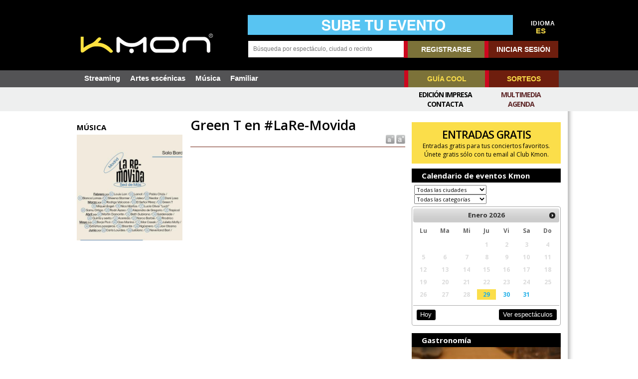

--- FILE ---
content_type: text/html; charset=iso-8859-1
request_url: https://www.kmon.info/es/musicales/green-t-en-lare-movida
body_size: 17122
content:
<!DOCTYPE html PUBLIC "-//W3C//DTD XHTML 1.0 Transitional//EN" "http://www.w3.org/TR/xhtml1/DTD/xhtml1-transitional.dtd">
<html xmlns="http://www.w3.org/1999/xhtml" xml:lang="es" lang="es">
<head>
<SCRIPT type="text/javascript" SRC="/g-admin/shop/js/language-sp.js"></SCRIPT>
<SCRIPT type="text/javascript" SRC="/g-admin/shop/js/nopcart.js"></SCRIPT>

<meta http-equiv="Content-Language" content="es" /><meta name="language" content="es" /><meta name="lang" content="es" /><title>Green T en #LaRe-Movida en Madrid</title>
<meta http-equiv="content-type" content="text/html; charset=iso-8859-1">
<META NAME="Author" CONTENT="Kmon" />
<META NAME="subject" CONTENT="Magazine que recoge las mejores propuestas de los mejores escenarios" />
<META NAME="company" CONTENT="Kmon" />
<META NAME="generator" CONTENT="HagaClic" />
<META NAME="Distribution" CONTENT="Global" />
<META NAME="Robots" CONTENT="index, follow" />
<META NAME="COPYRIGHT" CONTENT="Kmon &copy;2026" />
<meta name="description" content="Toda la informaci&oacute;n sobre Green T en #LaRe-Movida en Madrid sala Bardot Jueves  9 Marzo 2023, compra entradas">
<meta name="keywords" content="Green T en #LaRe-Movida,Madrid,2023,Musica,espectaculos,conciertos,entradas,Kmon,Euskadi">
<meta name="dc.title" lang="es" content="Green T en #LaRe-Movida en Madrid" />
<meta name="dc.creator" content="Kmon" />
<meta name="dc.publisher" content="Kmon" />
<meta name="dc.description" lang="es" content="Toda la informaci&oacute;n sobre Green T en #LaRe-Movida en Madrid sala Bardot Jueves  9 Marzo 2023, compra entradas" />
<meta name="dc.subject" lang="es" content="Toda la informaci&oacute;n sobre Green T en #LaRe-Movida en Madrid sala Bardot Jueves  9 Marzo 2023, compra entradas" />
<meta name="dc.language" scheme="RFC1766" content="es" />
<meta property="og:site_name" content="Kmon" />
<meta name="date" content="1970-01-01 ::00" />
<meta name="DC.date" scheme="W3CDTF" content="1970-01-01 ::00" />
<meta name="dc.Identifier" content="https://www.kmon.info/es/musicales/green-t-en-lare-movida" />
<meta property="og:url" content="https://www.kmon.info/es/musicales/green-t-en-lare-movida" />
<link rel="canonical" href="https://www.kmon.info/es/musicales/green-t-en-lare-movida" />
<meta property="og:type" content="article" />
<meta property="og:title" content="" />
<meta name="twitter:card" content="summary_large_image" />
<meta name="twitter:site" content="@mundocompresor" />
<meta name="twitter:creator" content="@mundocompresor" />
<meta property="og:description" content="" />
<meta name="twitter:title" content="" />
<meta name="twitter:description" content="" />
<meta property="og:image" content="http://www.kmon.info/adjuntos/fichero_314676_20230113.jpg" />
<meta property="og:image:secure_url" content="https://www.kmon.info/adjuntos/fichero_314676_20230113.jpg" />
<meta property="og:image:width" content="1920" />
<meta property="og:image:height" content="1080" />
<meta meta name="twitter:image" content="https://www.kmon.info/adjuntos/fichero_314676_20230113.jpg" />
<meta name="robots" content="max-image-preview:large" />
<link rel="stylesheet" type="text/css" href="/es/template/css/style.css?v=1.5"><link rel="stylesheet" type="text/css" href="/es/template/css/template.css?v=2.2">
<link rel="stylesheet" type="text/css" href="/es/template/css/jquery-ui-1.7.2.custom.css">
<meta name="viewport" content="width=device-width, initial-scale=1.0">
<link rel='shortcut icon' href='/es/favicon.ico'>
<script type="text/javascript" src="/template/js/jquery-1.7.2.min.js"></script>
<script type="text/javascript" src="/template/js/jquery-ui-1.7.2.custom.min.js"></script>
<script type="text/javascript" src="/template/js/marquee.js"></script>
<link rel="stylesheet" type="text/css" href="/es/template/css/ddsmoothmenu.css" />
<link rel="stylesheet" type="text/css" href="/es/template/css/ddsmoothmenu-v.css" />
<link href='https://fonts.googleapis.com/css?family=Open+Sans:700,400' rel='stylesheet' type='text/css'>
<script type="text/javascript" src="/template/js/jquery.ui.datepicker.js"></script>

<!--<script type='text/javascript' src='/template/js/jquery-1.9.0.min.js'></script>-->
<link rel='stylesheet' id='camera-css'  href='/es/template/css/camera.css' type='text/css' media='all'>
<script type='text/javascript' src='/template/js/jquery.easing.1.3.js'></script>
<script type='text/javascript' src='/template/js/camera1.js'></script>
<script type="text/javascript" src="/template/js/scripts.js?v=1.2"></script>
<script type="text/javascript">var jsPath = '/template/js/';var imgPath = '/template/images/';</script>
<script type="text/javascript">
 var langkmon = 'es/';</script>
<script type="text/javascript" src="/template/js/tools.js?v=1.2" charset="ISO-8859-1"></script>

<script type="text/javascript">
var lenguaje = 'es';
$(document).ready(function() {

	//select all the a tag with name equal to modal
	$('a[name=modal]').click(function(e) {
		//Cancel the link behavior
		e.preventDefault();

		//Get the A tag
		var id = $(this).attr('href');

		//Get the screen height and width
		var maskHeight = $(document).height();
		var maskWidth = $(window).width();

		//Set heigth and width to mask to fill up the whole screen
		$('#mask').css({'width':maskWidth,'height':maskHeight});

		//transition effect
		$('#mask').fadeIn(1000);
		$('#mask').fadeTo("slow",0.8);

		//Get the window height and width
		var winH = $(window).height();
		var winW = $(window).width();

		//Set the popup window to center
		$(id).css('top',  winH/2-$(id).height()/2);
		$(id).css('left', winW/2-$(id).width()/2);

		//transition effect
		$(id).fadeIn(2000);

	});

	//if close button is clicked
	$('.window .close').click(function (e) {
		//Cancel the link behavior
		e.preventDefault();

		$('#mask').hide();
		$('.window').hide();
	});

	//if mask is clicked
	$('#mask').click(function () {
		$(this).hide();
		$('.window').hide();
	});

	$('a[name=modalframe]').click(function(e) {
		e.preventDefault();
		var $this = $(this);
		var horizontalPadding = 30;
		var verticalPadding = 30;
	      $('<iframe frameborder=0 id="externalSite" scrollbars="no" class="externalSite" src="' + this.href + '" />').dialog({
	          title: ($this.attr('title')) ? $this.attr('title') : 'External Site',
	          autoOpen: true,
	          width: 700,
	          height: 570,
	          modal: true,
	          resizable: true,
			autoResize: true,
	          overlay: {
	              opacity: 0.5,
	              background: "black"
	          }
	      }).width(700 - horizontalPadding).height(570 - verticalPadding);
	});

});
<!--
$(function () {
    // basic version is: $('div.demo marquee').marquee() - but we're doing some sexy extras

    $('div.marquesinainn marquee').marquee('pointer').mouseover(function () {
        $(this).trigger('stop');
    }).mouseout(function () {
        $(this).trigger('start');
    }).mousemove(function (event) {
        if ($(this).data('drag') == true) {
            this.scrollLeft = $(this).data('scrollX') + ($(this).data('x') - event.clientX);
        }
    }).mousedown(function (event) {
        $(this).data('drag', true).data('x', event.clientX).data('scrollX', this.scrollLeft);
    }).mouseup(function () {
        $(this).data('drag', false);
    });
});
//-->
</script>
						<div id="fb-root"></div>
						<script>(function(d, s, id) {
						  var js, fjs = d.getElementsByTagName(s)[0];
						  if (d.getElementById(id)) return;
						  js = d.createElement(s); js.id = id;
						  js.src = "//connect.facebook.net/es_ES/all.js#xfbml=1";
						  fjs.parentNode.insertBefore(js, fjs);
						}(document, 'script', 'facebook-jssdk'));</script>

<script type="text/javascript" src="/template/js/calendar/js/jscal2.js"></script>
<script type="text/javascript" src="/template/js/calendar/js/lang/es.js"></script>
<link rel="stylesheet" type="text/css" href="/es/template/js/calendar/css/jscal2.css" />
<link rel="stylesheet" type="text/css" href="/es/template/js/calendar/css/border-radius.css" />
<meta property="og:type" content="article" />
<meta property="og:title" content="" />
<meta name="twitter:card" content="summary_large_image">
<meta name="twitter:site" content="@KmonMagazine">
<meta name="twitter:creator" content="@KmonMagazine">
<meta property="og:description" content=" // " />
<meta name="twitter:title" content="">
<meta name="twitter:description" content=" // ">
<meta property="og:image" content="https://www.kmon.info/adjuntos/fichero_314676_20230113.jpg" />
<meta meta name="twitter:image" content="https://www.kmon.info/adjuntos/fichero_314676_20230113.jpg" />
<!-- Quantcast Choice. Consent Manager Tag v2.0 (for TCF 2.0) -->
<script type="text/javascript" async="true">
(function() {
    var host = window.location.hostname;
    var element = document.createElement('script');
    var firstScript = document.getElementsByTagName('script')[0];
    var url = 'https://cmp.inmobi.com'
        .concat('/choice/', '6Fv0cGNfc_bw8', '/', host, '/choice.js')
    var uspTries = 0;
    var uspTriesLimit = 3;
    element.async = true;
    element.type = 'text/javascript';
    element.src = url;

    firstScript.parentNode.insertBefore(element, firstScript);

    function makeStub() {
        var TCF_LOCATOR_NAME = '__tcfapiLocator';
        var queue = [];
        var win = window;
        var cmpFrame;

        function addFrame() {
            var doc = win.document;
            var otherCMP = !!(win.frames[TCF_LOCATOR_NAME]);

            if (!otherCMP) {
                if (doc.body) {
                    var iframe = doc.createElement('iframe');

                    iframe.style.cssText = 'display:none';
                    iframe.name = TCF_LOCATOR_NAME;
                    doc.body.appendChild(iframe);
                } else {
                    setTimeout(addFrame, 5);
                }
            }
            return !otherCMP;
        }

        function tcfAPIHandler() {
            var gdprApplies;
            var args = arguments;

            if (!args.length) {
                return queue;
            } else if (args[0] === 'setGdprApplies') {
                if (
                    args.length > 3 &&
                    args[2] === 2 &&
                    typeof args[3] === 'boolean'
                ) {
                    gdprApplies = args[3];
                    if (typeof args[2] === 'function') {
                        args[2]('set', true);
                    }
                }
            } else if (args[0] === 'ping') {
                var retr = {
                    gdprApplies: gdprApplies,
                    cmpLoaded: false,
                    cmpStatus: 'stub'
                };

                if (typeof args[2] === 'function') {
                    args[2](retr);
                }
            } else {
                queue.push(args);
            }
        }

        function postMessageEventHandler(event) {
            var msgIsString = typeof event.data === 'string';
            var json = {};

            try {
                if (msgIsString) {
                    json = JSON.parse(event.data);
                } else {
                    json = event.data;
                }
            } catch (ignore) {}

            var payload = json.__tcfapiCall;

            if (payload) {
                window.__tcfapi(
                    payload.command,
                    payload.version,
                    function(retValue, success) {
                        var returnMsg = {
                            __tcfapiReturn: {
                                returnValue: retValue,
                                success: success,
                                callId: payload.callId
                            }
                        };
                        if (msgIsString) {
                            returnMsg = JSON.stringify(returnMsg);
                        }
                        event.source.postMessage(returnMsg, '*');
                    },
                    payload.parameter
                );
            }
        }

        while (win) {
            try {
                if (win.frames[TCF_LOCATOR_NAME]) {
                    cmpFrame = win;
                    break;
                }
            } catch (ignore) {}

            if (win === window.top) {
                break;
            }
            win = win.parent;
        }
        if (!cmpFrame) {
            addFrame();
            win.__tcfapi = tcfAPIHandler;
            win.addEventListener('message', postMessageEventHandler, false);
        }
    };

    if (typeof module !== 'undefined') {
        module.exports = makeStub;
    } else {
        makeStub();
    }

    var uspStubFunction = function() {
        var arg = arguments;
        if (typeof window.__uspapi !== uspStubFunction) {
            setTimeout(function() {
                if (typeof window.__uspapi !== 'undefined') {
                    window.__uspapi.apply(window.__uspapi, arg);
                }
            }, 500);
        }
    };

    var checkIfUspIsReady = function() {
        uspTries++;
        if (window.__uspapi === uspStubFunction && uspTries < uspTriesLimit) {
            console.warn('USP is not accessible');
        } else {
            clearInterval(uspInterval);
        }
    };

    if (typeof window.__uspapi === 'undefined') {
        window.__uspapi = uspStubFunction;
        var uspInterval = setInterval(checkIfUspIsReady, 6000);
    }
})();
</script>
<!-- End Quantcast Choice. Consent Manager Tag v2.0 (for TCF 2.0) -->


<link rel="stylesheet" type="text/css" href="/es/template/css/contentslider.css">
<script type="text/javascript" src="/template/js/contentsliderfotos.js"></script>
<script type="text/javascript" src="/template/js/jquery.tools.min.js"></script>
<script type="text/javascript" src="/template/js/jquery.lightbox-0.5.js"></script>
<link rel="stylesheet" type="text/css" href="/es/template/css/jquery.lightbox-0.5.css" media="screen" />

</head>
<body class="home mh-left-sb">
      
	<form style="margin:0px;" name="formu_acceso" method="post" action="javascript:enviologin(document.formu_acceso.login.value,document.formu_acceso.passwd.value,'/es/musicales/green-t-en-lare-movida');">
	<div id="boxes">
	
		<!-- Start of Login Dialog -->
		<div id="dialog1" class="window">
			<div class="postbox">
				<input type="text" name="login" value="" placeholder="Usuario" /><br/>
				<input type="password" name="passwd" value="" placeholder="Password" />
			<p class="submit"><input type="submit" title="Login" value="Login"/></p>
			<p><a  href="/es/reminder.php">Recordar clave</a></p>
			</div>
	
		</div>
		<!-- End of Login Dialog -->
	
	
		<!-- Mask to cover the whole screen -->
		<div id="mask"></div>
	</div>
</form>

<div id="sobrecabecera">
	<div id="sobrecabecerainn">
		<div id="cabecera">
					<div class="limpiar"></div>
				<div class="mh-group">
							<div class="mh-col mh-1-3 header-logo">
					<a style="height:44px;width:270px;margin-top:36px;" href='/es/'><img src='/adjuntos/LogoKmon.png' border=0 alt='Kmon'></a>
				</div>
				<aside class="mh-col mh-2-3" id="buscador">
					<div>
			<table cellspacing=0 cellpadding=0 border=0 width="100%">
				<tr>
											<td valign="bottom" style="padding-left: 18px;"><a href='/es/envia-evento.php'  onClick='addclk(229);'><img src='/adjuntos/banner_229_20191202.jpg' border='0' height='80' width='1064' alt=''></a></td>
						<td align="right" width="20">
						</td>
																<td align="center" width="60" class="idiomas" valign="bottom" style="padding-left:10px;">
						<div>IDIOMA</div><a href='/es/musicales/green-t-en-lare-movida' class='selec'>ES</a>&nbsp;&nbsp;					</td>
				</tr>
			</table>
</div>
<div class="clearfix" style="height:12px;"></div>
<div>
	<div class="mh-group">
		<div class='mh-col' style="width:51.55%">
			<form method="get" action="/calendar/" name="busqueda" target="_parent" style="position:relative;">
     		<input type="text" name="cadena" size="16" class="text" maxlength="30" placeholder="Búsqueda por espectáculo, ciudad o recinto" value="" onkeyup="ajax_search(this.value)" autocomplete="off">
  			<div id="resbuscador">
 					<div style="margin:16px 16px 15px;color:black" id="mini_resultados" name="mini_resultados">
					</div>
				</div>
			</form>
		</div>
		<div class='mh-col' style="margin:0;width:310px;">
<table cellspacing=0 cellpadding=0 border=0 align="right">
	<tr>
 		<td nowrap>
		<div class="menu">
						<a href="/es/new-user/" title="registrarse" class="rbol">REGISTRARSE</a><a href="#dialog1" name="modal" class="conec">INICIAR SESIÓN</a>
					</div>
 		</td>
 	</tr>
</table>
		</div>
	</div>
</div>
				</aside>
			</div>
			<div class="limpiar" style="height:25px;"></div>
		</div>
	</div>
</div>
			<div class="header-menu clearfix">
				<nav class="main-nav clearfix">
					<div class="menu-navigation-container">
						<ul id="menu-navigation" class="menu">
				<li ><a href='/es/sala-streaming'>Streaming</a>
</li>
<li ><a href='/es/artes-escenicas/'>Artes escénicas</a>
</li>
<li ><a href='/es/musica/'>Música</a>
</li>
<li ><a href='/es/familiar/'>Familiar</a>
</li>
			</ul>
						<div id="otros"><ul>
				<li><a href="/es/guiacool.php" class="rbol">GUÍA COOL</a></li>
				<li><a href="/es/concursos.php" class="conec">SORTEOS</a></li>
			</ul></div>
					</div>
		<div class="ciclos">
		<div class="ciclossub">
			<ul>
							</ul>
		<div class="menuc menucr">
			<ul><li ><a href='/es/multimedia.php'  title='Multimedia'>Multimedia</a></li><li ><a href='/es/calendar/'  title='Agenda'>Agenda</a></li></ul>		</div>
		<div class="menuc">
			<ul><li ><a href='/es/edicion-impresa/'  title='Edición Impresa'>Edición Impresa</a></li><li ><a href='/'  title='Contacta'>Contacta</a></li></ul>		</div>
		</div>
	</div>
		</nav>
</div>
<div class=mainn>
</div>
<div id="dialog-kulturalive" title="Tickets Kulturalive" style="display: none;"></div><div id="mh-wrapper">

                <div class='mh-group'><div class='mh-col mh-1-4'><div class='nseccFoto'>MÚSICA</div><table width='100%' cellspacing=0 cellpadding=0><tr><td align='left'><a class='lightbox' href='/es/adjuntos/fichero_314676_20230113.jpg'><img src='/image.php?file=fichero_314676_20230113.jpg&ancho=440&alto=440&corto=0' width='220' border='0' alt=''></a></td></tr>
    	  <tr><td class='txtbase_peq' height=5></td></tr></table><br><div class='contticket'></div></div><div class='mh-col mh-3-4'><div class='mh-group'><div class='mh-col mh-6-11'><div class='titulonot'><b>Green T en #LaRe-Movida</b></div><div class='txtbase' style='color: #000000; font-family: Droid Sans; FONT-SIZE: 13px;line-height:1.5;' id='cuerpo_texto'><div class="aumred"><a href="javascript:reset_tamano();" title="Tamaño texto normal"><img border=0 align="absmiddle" src="/template/images/reducir.gif"></a><a href="javascript:cambiar_tamano('medium');" title="Tamaño texto grande"><img border=0 align="absmiddle" src="/template/images/aumentar.gif"></a></div><div id='cuerpo_descripcion'></div><div class='limpiar' style='height:15px;'></div></div><div class="limpiar" style="height:15px;"></div>		<script type="text/javascript">$(document).ready(function(){$(function() { $("a.lightbox").lightBox();});});</script><div id="feventmap"></div><div id="mapag"></div><script type='text/javascript'>
			if (document.getElementById('cuerpo_texto')){
				tamano_original = document.getElementById('cuerpo_texto').style.fontSize;
				espaciado_original = document.getElementById('cuerpo_texto').style.lineHeight;
			}
			if (document.getElementById('cuerpo_descripcion')){
				tamano_original_desc = document.getElementById('cuerpo_descripcion').style.fontSize;
				espaciado_original_desc = document.getElementById('cuerpo_descripcion').style.lineHeight;
			}
		</script></div>		<div class='mh-col mh-5-11'>
			  				<div class="modulos-a"><div id="21990-4"><script src="//ads.themoneytizer.com/s/gen.js?type=4"></script><script src="//ads.themoneytizer.com/s/requestform.js?siteId=21990&formatId=4" ></script></div></div>
		  				<div class="modulos-a"><a href='/es/concursos.php'  onClick='addclk(66);'><a href='/es/concursos.php'  onClick='addclk(66);'><div style="background-color:#FBDE4A;color:#000;padding:10px;"><p style="font-size: 16pt; letter-spacing: -1px; text-align: center;"><strong>ENTRADAS GRATIS</strong></p><p style="text-align: center;">Entradas gratis para tus conciertos favoritos.<br />&Uacute;nete gratis s&oacute;lo con tu email al Club Kmon.</p></div></a></a></div>
			<div class="titulocntpp">Calendario de eventos Kmon</div>
<div class="seleve">
	<select name="ciudad" id="ciudad">
		<option value=''>Todas las ciudades</option><option value='8907'> Ciutadella de Menorca</option><option value='8158'>A Coruña</option><option value='12683'>Abbeville</option><option value='872'>Abrera</option><option value='8778'>Abrera, Barcelona</option><option value='11997'>Achères</option><option value='5702'>Adeje</option><option value='9784'>Agen</option><option value='8772'>Águilas, Murcia</option><option value='10572'>Aire-sur-la-Lys</option><option value='9349'>Aix-en-Provence</option><option value='11599'>Aix-les-Bains</option><option value='7835'>Alagón</option><option value='8927'>Alaior, (Menorca)</option><option value='806'>Alaró</option><option value='65'>Albacete</option><option value='12478'>Albert</option><option value='11673'>Albi</option><option value='646'>Alburquerque</option><option value='8759'>Alcalá de Guadaíra, Sevilla</option><option value='4291'>Alcalá de Henares</option><option value='3508'>Alcalá la Real</option><option value='1956'>Alcázar de San Juan</option><option value='8492'>Alcira</option><option value='4292'>Alcobendas</option><option value='4293'>Alcorcón</option><option value='8784'>Alcorcón, Madrid</option><option value='8275'>Alcoy</option><option value='807'>Alcúdia</option><option value='10063'>Alençon</option><option value='6998'>Alfafar</option><option value='1776'>Algeciras</option><option value='8786'>Algeciras, Cádiz</option><option value='4573'>Alguazas</option><option value='8153'>Alicante</option><option value='163'>Alicante/Alacant</option><option value='11381'>Allonnes</option><option value='1964'>Almagro</option><option value='7008'>Almàssera</option><option value='651'>Almendralejo</option><option value='14049'>Almendralejo, Badajoz</option><option value='303'>Almería</option><option value='2696'>Almuñécar</option><option value='167'>Altea</option><option value='2466'>Amer</option><option value='9765'>Amiens</option><option value='10831'>Amnéville</option><option value='7472'>Amorebieta-Etxano</option><option value='6369'>Amposta</option><option value='2'>Amurrio</option><option value='3148'>Andoain</option><option value='12709'>Anet</option><option value='9792'>Angers</option><option value='15147'>Anglet</option><option value='11942'>Angoulins</option><option value='10055'>Annecy</option><option value='10634'>Annemasse</option><option value='8788'>Antigua, Las Palmas</option><option value='10992'>Anzin</option><option value='1196'>Aranda de Duero</option><option value='4633'>Aranguren</option><option value='4299'>Aranjuez</option><option value='11169'>Arcachon</option><option value='4300'>Arganda del Rey</option><option value='10083'>Argenteuil</option><option value='881'>Argentona</option><option value='2700'>Armilla</option><option value='5707'>Arona</option><option value='11732'>Arras</option><option value='3153'>Arrasate/Mondragón</option><option value='7480'>Arrigorriaga</option><option value='811'>Artà</option><option value='8787'>Arteixo, A Coruña</option><option value='2701'>Atarfe</option><option value='15385'>Athis-Mons</option><option value='12207'>Aubenas</option><option value='11236'>Aubervilliers</option><option value='12566'>Audincourt</option><option value='11317'>Aulnay-sous-Bois</option><option value='12392'>Aurillac</option><option value='15195'>Autun</option><option value='11171'>Auxerre</option><option value='11091'>Avignon</option><option value='406'>Ávila</option><option value='4978'>Avilés</option><option value='12195'>Avoine</option><option value='7020'>Ayora</option><option value='3157'>Azkoitia</option><option value='7866'>Azuara</option><option value='655'>Badajoz</option><option value='886'>Badalona</option><option value='10904'>Bagneux</option><option value='5280'>Baiona</option><option value='12002'>Ballancourt-sur-Essonne</option><option value='7486'>Balmaseda</option><option value='10074'>Bandol</option><option value='11088'>Bar-le-Duc</option><option value='7487'>Barakaldo</option><option value='8781'>Barakaldo, Bizkaia</option><option value='4656'>Barañain</option><option value='3345'>Barbastro</option><option value='8782'>Barberà del Vallès, Barcelona</option><option value='10113'>Barbières</option><option value='892'>Barcelona</option><option value='7489'>Basauri</option><option value='10589'>Bayonne</option><option value='15410'>Beaulieu-sur-Mer</option><option value='9677'>Beauvais</option><option value='10724'>Belfort</option><option value='11748'>Belley</option><option value='4488'>Benahavís</option><option value='4490'>Benalmádena</option><option value='7599'>Benavente</option><option value='8253'>Benicassim</option><option value='179'>Benidorm</option><option value='7494'>Berriz</option><option value='10479'>Besançon</option><option value='2477'>Bescanó</option><option value='9441'>Béthune</option><option value='1844'>Betxí</option><option value='9197'>Béziers</option><option value='8125'>Biarritz</option><option value='7495'>Bilbao</option><option value='8178'>Bilbo</option><option value='10073'>Billère</option><option value='813'>Binissalem</option><option value='8525'>Bisbal D'Empordá ( La )</option><option value='12081'>Bischwiller</option><option value='9736'>Blois</option><option value='10805'>Boisseuil</option><option value='15245'>Bonneville</option><option value='7051'>Bonrepòs i Mirambell</option><option value='15223'>Boucau</option><option value='10864'>Boulazac</option><option value='9442'>Boulogne-Billancourt</option><option value='9448'>Boulogne-sur-Mer</option><option value='10065'>Bourg-en-Bresse</option><option value='13447'>Bourg-lès-Valence</option><option value='10049'>Bourges</option><option value='10575'>Bourgoin-Jallieu</option><option value='12193'>Brasles</option><option value='6083'>Brenes</option><option value='10772'>Bressuire</option><option value='9439'>Brest</option><option value='12639'>Briec</option><option value='2894'>Brihuega</option><option value='10466'>Bron</option><option value='11492'>Bruguières</option><option value='9454'>Burdeos</option><option value='1231'>Burgos</option><option value='1846'>Burriana</option><option value='195'>Busot</option><option value='1590'>Cáceres</option><option value='1785'>Cádiz</option><option value='9769'>Caen</option><option value='12058'>Cagnes-sur-Mer</option><option value='904'>Calaf</option><option value='9808'>Calais</option><option value='906'>Caldes de Montbui</option><option value='8177'>Calpe</option><option value='10298'>Caluire-et-Cuire</option><option value='816'>Calvià</option><option value='10086'>Cannes</option><option value='10316'>Carcassonne</option><option value='6090'>Carmona</option><option value='12717'>Carnoux-en-Provence</option><option value='15370'>Carquefou</option><option value='12996'>Carros</option><option value='4582'>Cartagena</option><option value='8750'>Cartagena, Murcia</option><option value='927'>Castellbell i el Vilar</option><option value='928'>Castellbisbal</option><option value='8803'>Castelldefels, Barcelona</option><option value='8202'>Castellón de la Plana</option><option value='10632'>Castres</option><option value='8530'>Castro Urdiales</option><option value='10462'>Cenon</option><option value='942'>Cerdanyola del Vallès</option><option value='10064'>Cergy</option><option value='3878'>Cervera</option><option value='10344'>Cesson-Sévigné</option><option value='8121'>Ceuta</option><option value='10404'>Chalon-sur-Saône</option><option value='10909'>Châlons-en-Champagne</option><option value='10987'>Chambéry</option><option value='12281'>Chartres</option><option value='10376'>Chasseneuil-du-Poitou</option><option value='10405'>Châteaugiron</option><option value='11516'>Châteauneuf-sur-Isère</option><option value='10488'>Châteaurenard</option><option value='12604'>Châtelaillon-Plage</option><option value='11488'>Chaumont</option><option value='15207'>Chauny</option><option value='12023'>Chécy</option><option value='9772'>Chelles</option><option value='9440'>Chenôve</option><option value='11540'>Chevigny-Saint-Sauveur</option><option value='1787'>Chiclana de la Frontera</option><option value='9169'>Churra</option><option value='12613'>Churriana</option><option value='1987'>Ciudad Real</option><option value='10075'>Claye-Souilly</option><option value='9429'>Clermont-Ferrand</option><option value='8770'>Collado Villalba, Madrid</option><option value='9221'>Colmar</option><option value='10485'>Colombes</option><option value='15412'>Colombiès</option><option value='10502'>Commentry</option><option value='12572'>Conflans-Sainte-Honorine</option><option value='9801'>Corbas</option><option value='13304'>Corbeil-Essonnes</option><option value='2074'>Córdoba</option><option value='948'>Cornellà de Llobregat</option><option value='1988'>Corral de Calatrava</option><option value='11496'>Coulommiers</option><option value='11089'>Courbevoie</option><option value='9779'>Cournon-d'Auvergne</option><option value='208'>Cox</option><option value='13274'>Crozon</option><option value='4338'>Cubas de la Sagra</option><option value='2294'>Cuenca</option><option value='13177'>Dammarie-les-Lys</option><option value='12056'>Dardilly</option><option value='14444'>Dax</option><option value='12785'>Deauville</option><option value='11338'>Décines-Charpieu</option><option value='9780'>Denain</option><option value='212'>Dénia</option><option value='10047'>Déols</option><option value='7497'>Derio</option><option value='9799'>Digne-les-Bains</option><option value='9447'>Dijon</option><option value='9768'>Dole</option><option value='8572'>DONOSTIA</option><option value='3168'>Donostia-San Sebastián</option><option value='6105'>Dos Hermanas</option><option value='9785'>Douai</option><option value='12952'>Dun-le-Palestel</option><option value='10481'>Dunkirk</option><option value='7499'>Durango</option><option value='10045'>Eckbolsheim</option><option value='3169'>Eibar</option><option value='8217'>El Algar</option><option value='8472'>El Espinar</option><option value='8192'>El Prat de Llobregat</option><option value='8616'>El Viso del Alcor</option><option value='8210'>Elche</option><option value='7502'>Elorrio</option><option value='10090'>Enghien-les-Bains</option><option value='15392'>Ensuès-la-Redonne</option><option value='10893'>Épernay</option><option value='12497'>Épinay-sur-seine</option><option value='7505'>Ermua</option><option value='7927'>Escatrón</option><option value='951'>Esparreguera</option><option value='4516'>Estepona</option><option value='9628'>Estrasburgo</option><option value='10482'>Evreux</option><option value='4106'>Ezcaray</option><option value='15408'>Falaise</option><option value='6410'>Falset</option><option value='829'>Felanitx</option><option value='2165'>Ferrol</option><option value='13356'>Firminy</option><option value='9621'>Floirac</option><option value='15234'>Florange</option><option value='11104'>Forges-les-Eaux</option><option value='12057'>Fougères</option><option value='10406'>Fourmies</option><option value='9744'>Franconville</option><option value='11240'>Freyming-Merlebach</option><option value='4519'>Fuengirola</option><option value='8753'>Fuengirola, Málaga</option><option value='4344'>Fuenlabrada</option><option value='4109'>Fuenmayor</option><option value='6837'>Fuensalida</option><option value='7102'>Gandia</option><option value='10826'>Gap</option><option value='3673'>Garrafe de Torío</option><option value='11896'>Gémenos</option><option value='15199'>Genlis</option><option value='7517'>Gernika</option><option value='4351'>Getafe</option><option value='7518'>Getxo</option><option value='10635'>Gignac</option><option value='4998'>Gijón</option><option value='8757'>Gijón, Asturias</option><option value='2535'>Girona</option><option value='8256'>Gran Canaria</option><option value='2756'>Granada</option><option value='15415'>Granda</option><option value='972'>Granollers</option><option value='12052'>Grasse</option><option value='9428'>Grenoble</option><option value='2956'>Guadalajara</option><option value='15409'>Guardamar de la Segura</option><option value='5720'>Guía de Isora</option><option value='12301'>Guilherand-Granges</option><option value='3912'>Guissona</option><option value='12090'>Hagondange</option><option value='10823'>Hazebrouck</option><option value='9783'>Hem</option><option value='3181'>Hernani</option><option value='9777'>Hérouville-Saint-Clair</option><option value='15230'>Hirson</option><option value='3183'>Hondarribia</option><option value='8149'>Hospitalet de Llobregat</option><option value='8777'>Huarte/Uharte, Navarra</option><option value='3266'>Huelva</option><option value='3405'>Huesca</option><option value='2765'>Huéscar</option><option value='4359'>Humanes de Madrid</option><option value='10911'>Hyères</option><option value='227'>Ibi</option><option value='8207'>Ibiza</option><option value='10984'>Ibos</option><option value='7524'>Igorre</option><option value='978'>Igualada</option><option value='10842'>Illkirch-Graffenstaden</option><option value='3187'>Irun</option><option value='15341'>Issoudun</option><option value='9774'>Istres</option><option value='3554'>Jaén</option><option value='1793'>Jerez de la Frontera</option><option value='8762'>Jerez de la Frontera, Cádiz</option><option value='9573'>Joué-lès-Tours</option><option value='8233'>L'Ametlla del Vallès</option><option value='8169'>L'Hospitalet de Llobregat</option><option value='9446'>L'Isle-d'Espagnac</option><option value='15192'>L'Isle-sur-la-Sorgue</option><option value='11314'>La Baule-Escoublac</option><option value='8359'>La Cabrera</option><option value='12656'>La Chapelle-sur-Erdre</option><option value='10068'>La Ciotat</option><option value='15388'>La Flèche</option><option value='8295'>La Gineta</option><option value='9778'>La Grande-Motte</option><option value='8176'>La Laguna</option><option value='8483'>La Lastrilla</option><option value='8672'>La Línea de la Concepción</option><option value='8201'>La Nucia</option><option value='8783'>La Orotava, Santa Cruz de Tenerife</option><option value='9667'>La Rochelle</option><option value='8402'>La Roda</option><option value='11233'>La Selle-en-Luitré</option><option value='8627'>La Seu d'Urgell</option><option value='11919'>La Seyne-sur-Mer</option><option value='11993'>La Souterraine</option><option value='8305'>La Zubia</option><option value='12092'>Lagny-sur-Marne</option><option value='14927'>Lamballe</option><option value='13331'>Lampaul-Plouarzel</option><option value='12868'>Lanester</option><option value='5005'>Langreo</option><option value='4129'>Lardero</option><option value='11386'>Laruns</option><option value='8124'>Las Arenas - Getxo</option><option value='8155'>Las Palmas de Gran Canaria</option><option value='8771'>Las Palmas de Gran Canaria, Las Palmas</option><option value='8366'>Las Rozas de Madrid</option><option value='3191'>Lasarte-Oria</option><option value='9761'>Laval</option><option value='15321'>Le Blanc-Mesnil</option><option value='10774'>Le Cannet</option><option value='11944'>Le Chambon-Feugerolles</option><option value='11994'>Le Garric</option><option value='9612'>Le Grand-Quevilly</option><option value='10463'>Le Haillan</option><option value='9219'>Le Havre</option><option value='9427'>Le Mans</option><option value='10891'>Le Touquet-Paris-Plage</option><option value='4360'>Leganés</option><option value='7533'>Leioa</option><option value='8754'>Leioa, Bizkaia</option><option value='9035'>Lejona</option><option value='10384'>Lens</option><option value='3685'>León</option><option value='10729'>Les Pavillons-sous-Bois</option><option value='11316'>Lieusaint</option><option value='11441'>Liévin</option><option value='9436'>Lille</option><option value='12128'>Lillebonne</option><option value='10051'>Limoges</option><option value='8392'>Lisboa</option><option value='3927'>Lleida</option><option value='984'>Llinars del Vallès</option><option value='2551'>Lloret de Mar</option><option value='835'>Lloseta</option><option value='4133'>Logroño</option><option value='8779'>Logroño, La Rioja</option><option value='13307'>Longjumeau</option><option value='11081'>Longuenesse</option><option value='9804'>Lons</option><option value='10834'>Lons-le-Saunier</option><option value='12573'>Loon-Plage</option><option value='4590'>Lorca</option><option value='12167'>Lorient</option><option value='12564'>Ludres</option><option value='4247'>Lugo</option><option value='14158'>Lunel</option><option value='12394'>Luxey</option><option value='9758'>Lyon</option><option value='9863'>Macon</option><option value='4365'>Madrid</option><option value='14121'>Maël-Carhaix</option><option value='10637'>Magny-le-Hongre</option><option value='6127'>Mairena del Aljarafe</option><option value='4366'>Majadahonda</option><option value='4532'>Málaga</option><option value='11173'>Malakoff</option><option value='838'>Manacor</option><option value='10906'>Mandelieu-la-Napoule</option><option value='12231'>Manduel</option><option value='989'>Manresa</option><option value='4367'>Manzanares el Real</option><option value='4534'>Marbella</option><option value='12149'>Marcheprime</option><option value='10633'>Marciac</option><option value='12622'>Margny-lès-Compiègne</option><option value='9438'>Marsella</option><option value='6130'>Martín de la Jara</option><option value='10062'>Massy</option><option value='998'>Mataró</option><option value='10399'>Maxéville</option><option value='11109'>Meaux</option><option value='10629'>Meisenthal</option><option value='4369'>Mejorada del Campo</option><option value='11172'>Melun</option><option value='12605'>Mennecy</option><option value='12307'>Menton</option><option value='723'>Mérida</option><option value='9437'>Mérignac</option><option value='9770'>Metz</option><option value='10838'>Meudon</option><option value='10347'>Mézidon Vallée d'Auge</option><option value='4535'>Mijas</option><option value='11159'>Miramas</option><option value='1353'>Miranda de Ebro</option><option value='7331'>Mojados</option><option value='4593'>Molina de Segura</option><option value='8776'>Molina de Segura, Murcia</option><option value='3937'>Mollerussa</option><option value='1002'>Mollet del Vallès</option><option value='3009'>Mondéjar</option><option value='8583'>Mondragón</option><option value='10337'>Mons</option><option value='15202'>Monswiller</option><option value='12198'>Montauban</option><option value='10091'>Montbéliard</option><option value='6441'>Montblanc</option><option value='11999'>Montceau-les-Mines</option><option value='10317'>Montélimar</option><option value='13834'>Montendre</option><option value='12230'>Montereau-Fault-Yonne</option><option value='12117'>Montlouis-sur-Loire</option><option value='10400'>Montluçon</option><option value='15383'>Montmélian</option><option value='1011'>Montmeló</option><option value='9444'>Montpellier</option><option value='9793'>Montreuil</option><option value='11563'>Morlaix</option><option value='4377'>Móstoles</option><option value='2344'>Motilla del Palancar</option><option value='12759'>Mougins</option><option value='11238'>Mouilleron-le-Captif</option><option value='12849'>Mozac</option><option value='10061'>Mulhouse</option><option value='7548'>Mungia</option><option value='4596'>Murcia</option><option value='9760'>Muret</option><option value='846'>Muro</option><option value='7147'>Museros</option><option value='3201'>Mutriku</option><option value='11536'>Mutzig</option><option value='9435'>Nancy</option><option value='11170'>Nanterre</option><option value='9776'>Nantes</option><option value='10475'>Narbonne</option><option value='15393'>Neuves-Maisons</option><option value='9452'>Nice</option><option value='5313'>Nigrán</option><option value='10253'>Nilvange</option><option value='9706'>Nîmes</option><option value='9762'>Niort</option><option value='10898'>Nogent-sur-Marne</option><option value='10501'>Noisiel</option><option value='11124'>Noisy-le-Grand</option><option value='241'>Novelda</option><option value='8611'>O Grove</option><option value='9451'>Oignies</option><option value='8805'>Ondara, Alicante/Alacant</option><option value='10988'>Ondres</option><option value='8959'>Oporto</option><option value='10896'>Orchies</option><option value='3205'>Ordizia</option><option value='246'>Orihuela</option><option value='9771'>Orléans</option><option value='7555'>Orozko</option><option value='12091'>Ostwald</option><option value='4933'>Ourense</option><option value='2191'>Outes</option><option value='5017'>Oviedo</option><option value='8756'>Oviedo, Asturias</option><option value='10402'>Pacé</option><option value='5145'>Palencia</option><option value='847'>Palma de Mallorca</option><option value='4823'>Pamplona/Iruña</option><option value='9161'>Papelera cities</option><option value='8126'>París</option><option value='15404'>Parklabrea</option><option value='4388'>Parla</option><option value='7160'>Paterna</option><option value='2579'>Pau</option><option value='2014'>Pedro Muñoz</option><option value='12086'>Penmarch</option><option value='15411'>Pernes-les-Fontaines</option><option value='10046'>Pérols</option><option value='10266'>Perpignan</option><option value='848'>Petra</option><option value='8764'>Petrer, Alicante</option><option value='253'>Pilar de la Horadada</option><option value='5022'>Piloña</option><option value='3962'>Pinós</option><option value='4395'>Pinto</option><option value='12026'>Plaisir</option><option value='1700'>Plasencia</option><option value='15258'>Pleurtuit</option><option value='12772'>Plougastel-Daoulas</option><option value='9455'>Poitiers</option><option value='850'>Pollença</option><option value='3710'>Ponferrada</option><option value='10060'>Pontault-Combault</option><option value='12087'>Pontchâteau</option><option value='5320'>Pontevedra</option><option value='10726'>Porcieu-Amblagnieu</option><option value='11385'>Pornichet</option><option value='15402'>Porqueres (Girona)</option><option value='8395'>Porreras</option><option value='7360'>Portillo</option><option value='7559'>Portugalete</option><option value='2107'>Pozoblanco</option><option value='4397'>Pozuelo de Alarcón</option><option value='12675'>Privas</option><option value='5728'>Puerto de la Cruz</option><option value='1801'>Puerto Real</option><option value='2024'>Puertollano</option><option value='10547'>Puget-sur-Argens</option><option value='10355'>Quéven</option><option value='12829'>Quillan</option><option value='11347'>Quimper</option><option value='9432'>Ramonville-Saint-Agne</option><option value='9430'>Reims</option><option value='9766'>Rennes</option><option value='8406'>Rentería</option><option value='6478'>Reus</option><option value='8567'>Revolta</option><option value='15314'>Rezé</option><option value='4270'>Ribadeo</option><option value='8765'>Rincón de la Victoria, Málaga</option><option value='9786'>Riom</option><option value='11514'>Riorges</option><option value='8745'>Rivas</option><option value='8373'>Rivas Vaciamadrid</option><option value='8780'>Rivas-Vaciamadrid, Madrid</option><option value='11382'>Rodez</option><option value='9855'>Romans-sur-Isère</option><option value='11991'>Rombas</option><option value='367'>Roquetas de Mar</option><option value='8763'>Roquetas de Mar, Almería</option><option value='10403'>Roubaix</option><option value='9775'>Rouen</option><option value='10491'>Royat</option><option value='8418'>Sa Pobla</option><option value='1063'>Sabadell</option><option value='3456'>Sabiñánigo</option><option value='8358'>Sagunto / Sagunt</option><option value='8761'>Sagunto/Sagunt, Valencia/València</option><option value='12881'>Saint-Aubin</option><option value='11719'>Saint-Avertin</option><option value='10738'>Saint-Avold</option><option value='9433'>Saint-Brieuc</option><option value='13714'>Saint-Chamond</option><option value='14739'>Saint-Cloud</option><option value='15264'>Saint-Cyr-sur-Loire</option><option value='13780'>Saint-Denis</option><option value='9807'>Saint-Dizier</option><option value='15217'>Saint-Estève</option><option value='9755'>Saint-Étienne</option><option value='10982'>Saint-Grégoire</option><option value='10250'>Saint-Herblain</option><option value='12252'>Saint-Jean-d?Angély</option><option value='12895'>Saint-Jean-de-Luz</option><option value='9009'>Saint-Jean-de-Védas</option><option value='12761'>Saint-Louis</option><option value='10478'>Saint-Malo</option><option value='14105'>Saint-Malô-du-Bois</option><option value='15390'>Saint-Mars-la-Jaille</option><option value='10077'>Saint-Martin-de-Crau</option><option value='10484'>Saint-Orens-de-Gameville</option><option value='9754'>Saint-Quentin</option><option value='11945'>Saint-Rémy-de-Provence</option><option value='12188'>Saint-Vallier</option><option value='5596'>Salamanca</option><option value='5263'>San Bartolomé de Tirajana</option><option value='2390'>San Clemente</option><option value='5734'>San Cristóbal de La Laguna</option><option value='1804'>San Fernando</option><option value='8999'>San Fernando, Cádiz</option><option value='8751'>San Javier, Murcia</option><option value='9015'>San Joan d'Alacant</option><option value='8427'>San José</option><option value='4414'>San Lorenzo de El Escorial</option><option value='8141'>San Sebastián</option><option value='8767'>San Sebastián de los Reyes, Madrid</option><option value='8143'>San Vicente del Raspeig</option><option value='10833'>Sanary-sur-Mer</option><option value='10401'>Sannois</option><option value='1067'>Sant Adrià de Besòs</option><option value='1069'>Sant Andreu de la Barca</option><option value='6492'>Sant Carles de la Ràpita</option><option value='1078'>Sant Cugat del Vallès</option><option value='8284'>SANT CUGAT DEL VALLÈS, BARCELONA</option><option value='9101'>Sant Joan d`Alacant, Alicante/Alacant</option><option value='859'>Sant Lluís</option><option value='1099'>Sant Martí de Tous</option><option value='1445'>Santa Cecilia</option><option value='6496'>Santa Coloma de Queralt</option><option value='5739'>Santa Cruz de Tenerife</option><option value='8785'>Santa Lucía de Tirajana, Las Palmas</option><option value='862'>Santa Margalida</option><option value='863'>Santa María del Camí</option><option value='5830'>Santander</option><option value='9198'>Santander, Cantabria</option><option value='864'>Santanyí</option><option value='2207'>Santiago de Compostela</option><option value='7560'>Santurtzi</option><option value='13355'>Saumur</option><option value='10903'>Sausheim</option><option value='10058'>Savigny-le-Temple</option><option value='12449'>Sceaux</option><option value='14264'>Schiltigheim</option><option value='6031'>Segovia</option><option value='12279'>Seignosse</option><option value='10407'>Sélestat</option><option value='11946'>Sérignan</option><option value='8573'>Ses Salines</option><option value='13797'>Sète</option><option value='1140'>Seva</option><option value='8319'>Sevila</option><option value='6159'>Sevilla</option><option value='1141'>Sitges</option><option value='11525'>Sochaux</option><option value='7562'>Sondika</option><option value='6314'>Soria</option><option value='15256'>Suresnes</option><option value='4846'>Tafalla</option><option value='10802'>Talant</option><option value='6937'>Talavera de la Reina</option><option value='10066'>Tarbes</option><option value='1809'>Tarifa</option><option value='6505'>Tarragona</option><option value='1152'>Terrassa</option><option value='12300'>Terville</option><option value='11799'>Thaon-les-Vosges</option><option value='9764'>Thionville</option><option value='11041'>Tinqueux</option><option value='6940'>Toledo</option><option value='3213'>Tolosa</option><option value='4014'>Torà</option><option value='8369'>TORRE DEL MAR</option><option value='6510'>Torredembarra</option><option value='4429'>Torrejón de Ardoz</option><option value='8998'>Torrejón de Ardoz, Madrid</option><option value='4433'>Torrelodones</option><option value='4555'>Torremolinos</option><option value='2646'>Torrent</option><option value='3591'>Torreperogil</option><option value='283'>Torrevieja</option><option value='8758'>Torrevieja, Alicante/Alacant</option><option value='4606'>Totana</option><option value='11239'>Toul</option><option value='10076'>Toulon</option><option value='11348'>Tourcoing</option><option value='10712'>Tourlaville</option><option value='10048'>Tours</option><option value='10900'>Trappes</option><option value='10610'>Trébeurden</option><option value='9757'>Trélazé</option><option value='10071'>Tremblay-en-France</option><option value='12721'>Trignac</option><option value='10044'>Troyes</option><option value='5333'>Tui</option><option value='10476'>Tulle</option><option value='3594'>Úbeda</option><option value='1812'>Ubrique</option><option value='8093'>Utebo</option><option value='13890'>Vaison-la-Romaine</option><option value='10994'>Val d'Anast</option><option value='10641'>Valence</option><option value='7225'>Valencia</option><option value='8755'>Valencia, Valencia/València</option><option value='10070'>Valenciennes</option><option value='7421'>Valladolid</option><option value='14230'>Vallauris</option><option value='10464'>Vallet</option><option value='6518'>Valls</option><option value='15406'>Vals-les-Bains</option><option value='10636'>Vaugneray</option><option value='9789'>Vauréal</option><option value='12526'>Velaux</option><option value='8435'>Vélez Málaga</option><option value='8760'>Vélez-Málaga, Málaga</option><option value='10408'>Vélizy-Villacoublay</option><option value='12025'>Vendôme</option><option value='9795'>Vénissieux</option><option value='11957'>Vernouillet</option><option value='9797'>Versailles</option><option value='1169'>Vic</option><option value='10832'>Vichy</option><option value='2664'>Vidreres</option><option value='13735'>Vienne</option><option value='11893'>Vierzon</option><option value='5335'>Vigo</option><option value='8769'>Vigo, Pontevedra</option><option value='1173'>Vilafranca del Penedès</option><option value='15384'>Village-Neuf</option><option value='8594'>Villajoyosa/Vila Joiosa</option><option value='795'>Villanueva de la Serena</option><option value='13815'>Villarcayo</option><option value='144'>Villarrobledo</option><option value='2051'>Villarrubia de los Ojos</option><option value='15220'>Villava/Atarabia</option><option value='4875'>Villava/Atarrabia</option><option value='10487'>Villefranche-sur-Saône</option><option value='290'>Villena</option><option value='11285'>Villeneuve-d'Ascq</option><option value='11923'>Villeneuve-sur-Lot</option><option value='10057'>Villerupt</option><option value='9443'>Villeurbanne</option><option value='57'>Vitoria-Gasteiz</option><option value='8768'>Vitoria-Gasteiz, Araba/Álava</option><option value='11537'>Vitré</option><option value='10348'>Vitrolles</option><option value='10247'>Vitry-le-François</option><option value='9790'>Vitry-sur-Seine</option><option value='11235'>Vittel</option><option value='4284'>Viveiro</option><option value='10830'>Voiron</option><option value='13445'>Volvic</option><option value='9673'>Wasquehal</option><option value='8719'>Xàbia</option><option value='8973'>XALÓ</option><option value='13233'>Yerres</option><option value='9788'>Yutz</option><option value='7573'>Zalla</option><option value='7827'>Zamora</option><option value='8119'>Zaragoza</option><option value='3219'>Zarautz</option>	</select>
	<select name="tipoesp" id="tipoesp">
		<option value=''>Todas las categorías</option><option value='9767'>+ Cultura</option><option value='113'>Arte</option><option value='83'>Artes escénicas</option><option value='393'>Artículos y entrevistas</option><option value='360'>Cine</option><option value='9809'>Clásica (Cancelado)</option><option value='372'>Danza</option><option value='445'>Deportes</option><option value='425'>dFeria</option><option value='84'>Familiar</option><option value='395'>HUMOR</option><option value='699'>Humor/Monólogos</option><option value='9284'>Loraldia</option><option value='394'>MAGIA</option><option value='463'>Magic</option><option value='9807'>MÃºsica</option><option value='737'>Monólogo</option><option value='9764'>Music</option><option value='7'>Música</option><option value='9763'>Música</option><option value='632'>Musicales</option><option value='746'>Ópera/Clásica</option><option value='392'>Otros</option><option value='854'>Otros parques</option><option value='9765'>Pensamiento y debate</option><option value='9766'>Pentsamendua eta gogoeta</option><option value='371'>Teatro</option>	</select>
	<input type="hidden" name="fechab" id="fechab" value="">
	</div>
	<div id="datepicker"></div>
	<script type="text/javascript">
		$(document).ready(function() {
			$('#datepicker').datepicker({
				dateFormat :'yymmdd', minDate : new Date(), showButtonPanel: true , hideIfNoPrevNext: true,
	  	 	onSelect: function(dateText, inst) {fechadeb(dateText); }
			});
		});
		function buscarEventos() {
			var f1=$('#fechab').val(); 
			mostrarEvento(f1,f1,$('#tipoesp').val(),$('#ciudad').val());
		}		
		function fechadeb(fecha){
			$('#fechab').val(fecha);
		}
	</script>
<div class="ui-datepicker" style="padding:0;"><div class="ui-datepicker-buttonpane ui-widget-content" style="border:none;float:right;margin-top:-34px;margin-right:5px;height:auto;"><button class="ui-datepicker-current ui-state-default ui-priority-secondary ui-corner-all" type="button" style="margin:0;" onclick="buscarEventos();">Ver espectáculos</button></div></div>
<div class='limpiar' style="height:15px;"></div>  			<div class="titulocntpp">Gastronomía</div><div class='ppal_portada'><div class=foto style='position:relative;'><a href='/'><img src='/image.php?file=fichero_334058_20230515.jpg&ancho=300&alto=200&corto=1' width='300' border='0' alt=''></a></div><div class='artp'><a href='/'>CENA MARIDADA EN EL HOTEL PALACIO DE SAMANIEGO CON BODEGAS ALÚTIZ Y REMÍREZ DE GANUZA</a></div><div class='artpc'></div><div class='txt_titular01' align='left'><a href='/' style='color: #000000; font-family: Droid Sans; FONT-SIZE: 13px;'><b>CENA MARIDADA DE “SAMANIEGO IN WINE”</b></a></div>
				<div class='text_des' align='left' style='color: #000000; font-family: Droid Sans; FONT-SIZE: 12px; /*width:290px*/'>Los vinos de Alútiz y Remírez de Ganuza serán los participantes de la segunda de las cenas maridadas de la edición 2023 de "Samaniego in Wine". Este singular evento gastronómico tendrá ... <a href='/' class='vermas'>(leer más)</a></div></div>  			<div class="titulocntpp">Viajes</div><div class='ppal_portada'><div class=foto style='position:relative;'><a href='/'><img src='/image.php?file=fichero_340501_20230627.jpg&ancho=300&alto=200&corto=1' width='300' border='0' alt=''></a></div><div class='artp'><a href='/'>POP UP CAMPUZANO</a></div><div class='artpc'></div><div class='txt_titular01' align='left'><a href='/' style='color: #000000; font-family: Droid Sans; FONT-SIZE: 13px;'><b>The Colours Market - Segunda Edición</b></a></div>
				<div class='text_des' align='left' style='color: #000000; font-family: Droid Sans; FONT-SIZE: 12px; /*width:290px*/'>¿Te quedaste con ganas de The Colours Market?
Si es así, estás de suerte, porque anunciamos con gran ilusión que vuelve a nuestro espacio, en una segunda edición y viene para quedarse.... <a href='/' class='vermas'>(leer más)</a></div></div>		</div>
		</div>
		</div>
	<div class="limpiar"></div>
    <div class='limpiar' style="height:5px;"></div>
                        </div>
</div>
       <div id="pie">
	<div id="mh-wrapper">
 			<div class="menutop menupie">
 			<div class="titulocntpp">Servicios</div><ul><li ><a href='http://www.laguiatv.com/' target=_blank title='Televisión'><img src='/adjuntos/seccion_366_20131118.jpg' border='0' align='absmiddle'></a></li><li ><a href='https://ticket.kutxabank.es' target=_blank title='Entradas'><img src='/adjuntos/seccion_367_20131118.png' border='0' align='absmiddle'></a></li></ul> 			</div>
                        <ul class="mapaweb">
		<li class='linormal'><a href='/es/sala-streaming'>STREAMING</a><ul class='ulsubpie'></ul></li><li class='linormal'><a href='/es/artes-escenicas/'>ARTES ESCÉNICAS</a><ul class='ulsubpie'><li><a href='/es/calendar/?categoria[]=371'>Teatro</a></li><li><a href='/es/calendar/?categoria[]=391'>Cuartitos</a></li><li><a href='/es/calendar/?categoria[]=390'>Festival Internacional de Teatro</a></li><li><a href='/es/calendar/?categoria[]=372'>Danza</a></li><li><a href='/es/calendar/?categoria[]=480'>Danza Vertical</a></li></ul></li><li class='linormal'><a href='/es/musica/'>MÚSICA</a><ul class='ulsubpie'><li><a href='/es/calendar/?categoria[]=473'>BBK LIVE</a></li><li><a href='/es/calendar/?categoria[]=471'>Festival Música</a></li><li><a href='/es/calendar/?categoria[]=458'>Música Infantil</a></li><li><a href='/es/calendar/?categoria[]=368'>Música</a></li><li><a href='/es/calendar/?categoria[]=373'>Festival Música</a></li><li><a href='/es/calendar/?categoria[]=376'>Musical</a></li><li><a href='/es/calendar/?categoria[]=384'>365 Jazz Bilbao</a></li><li><a href='/es/calendar/?categoria[]=386'>Musiketan</a></li></ul></li><li class='linormal'><a href='/es/familiar/'>FAMILIAR</a><ul class='ulsubpie'><li><a href='/es/calendar/?categoria[]=452'>Musical Familiar</a></li><li><a href='/es/calendar/?categoria[]=498'>DANZA FAMILIAR</a></li><li><a href='/es/calendar/?categoria[]=369'>Infantil</a></li><li><a href='/es/calendar/?categoria[]=379'>Taller Infantil</a></li><li><a href='/es/calendar/?categoria[]=389'>Opera Txiki</a></li></ul></li><li class='linormal'><a href='javascript:void(0);'></a><ul class='ulsubpie'></ul></li>       </ul>
<div class='limpiar' style="height:15px;"></div><div class="piehaga">
					&copy; Gestor de contenidos <a href="https://www.hagaclic.es" title="Gestor de contenidos HagaClic" target="_blank"><img src="/template/images/hagaclic-btn.png" title="Gestor de contenidos HagaClic" alt="Gestor de contenidos HagaClic"></a>
</div>
</div>
</div>
<div class="subpie"><br><br><br><br></div>
<div class="subpieb">
 			<div>
 			 			</div>
<br><img src='/adjuntos/LogoKmon.png' border=0 alt='Kmon' class='logog'><br></div>
<div class="subpieb">
 			<div>
 			<ul><li class='pie_s'><a href='/'  title='CONFIDENCIALIDAD'>CONFIDENCIALIDAD</a></li><li class='pie_s'><a href='/'  title='CONDICIONES DE USO'>CONDICIONES DE USO</a></li><li class='pie_s' style="color:#fff;"><a href="javascript:void(0);" class="change-consent" onclick="window.__cmp('displayConsentUi');">PRIVACIDAD</a></li><li class='pie_s' style='color:#fff;'>&copy; 1997-2026. Todos los derechos reservados.</li></ul> 			</div>
 			<br>
 			<div style="color:#fff;">
 		<a rel="license" href="http://creativecommons.org/licenses/by-nc-nd/4.0/deed.es_ES" target="_blank"><img alt="Licencia de Creative Commons" style="border-width:0" src="/template/images/88x31.png" /></a><br />Esta obra está bajo una <a style="color:#fff;" rel="license" href="/es/licencia-creative-commons/licencia-creative-common">licencia de Reconocimiento-NoComercial-SinObraDerivada 4.0 Internacional de Creative Commons</a></div><br><br><br><br>
</div>
    <script type="text/javascript">

        var _gaq = _gaq || [];
        _gaq.push(['_setAccount', 'UA-20744591-1']);
        _gaq.push(['_trackPageview']);

        (function () {
            var ga = document.createElement('script'); ga.type = 'text/javascript'; ga.async = true;
            ga.src = ('https:' == document.location.protocol ? 'https://ssl' : 'http://www') + '.google-analytics.com/ga.js';
            var s = document.getElementsByTagName('script')[0]; s.parentNode.insertBefore(ga, s);
        })();

    </script>
</body>
</html>

--- FILE ---
content_type: text/html
request_url: https://onetag-sys.com/usync/?pubId=7b2ec27f127242e&cb=1769650022459
body_size: 2425
content:
<!DOCTYPE html>
<html lang="en">
<head>
    <meta charset="UTF-8">
    <title>Sync Pixels</title>
</head>
<body>

<script>

    if (!String.prototype.replaceAll) {
        String.prototype.replaceAll = function(search, replace) {
            const escapedSearchValue = search.replace(/[.*+\-?^${}()|[\]\\]/g, '\\$&');
            const regex = new RegExp(escapedSearchValue, 'g');
            return this.replace(regex, replace);
        };
    }

    var syncPixels = "";
    var syncIframes = "";

    var GDPR_APPLIES = "gdpr=";
    var GDPR = "gdpr_consent=";
    var US_PRIVACY = "us_privacy=";


    var params = location.search.substring(1);
    var consentString = "";
    var usPrivacy = "";
    var gdprAppliesValue = "1";

    try {

        var index = params.indexOf(GDPR);
        if (index >= 0) {
            consentString = params.substring(index + GDPR.length).split("&")[0];
        }

        index = params.indexOf(GDPR_APPLIES);
        if (index >= 0) {
            var tmp = params.substring(index + GDPR_APPLIES.length).split("&")[0];
            gdprAppliesValue = (tmp == null || tmp === "" || tmp === "1") ? "1" : "0";
        }

        index = params.indexOf(US_PRIVACY);
        if (index >= 0) {
            usPrivacy = params.substring(index + US_PRIVACY.length).split("&")[0];
        }

    } catch (e) {
        console.log("Can't detect gdpr consent string");
    }

    if (syncPixels) {

        var sync = syncPixels.split(" ");
        if (sync != null) {
            sync.forEach(function(url) {

                url = url.replaceAll("${GDPR}",gdprAppliesValue);
                url = url.replaceAll("${GDPR_STRING}", consentString);
                url = url.replaceAll("${US_PRIVACY}", usPrivacy);

                new Image().src = url;

            });
        }
    }

    if (syncIframes) {

        var syncF = syncIframes.split(",");
        if (syncF != null) {
            syncF.forEach(function(url) {

                url = url.replaceAll("${GDPR}",gdprAppliesValue);
                url = url.replaceAll("${GDPR_STRING}", consentString);
                url = url.replaceAll("${US_PRIVACY}", usPrivacy);

                var iframe = document.createElement("iframe");
                iframe.src = url;
                iframe.style.display = "none";
                iframe.style.width = "0px";
                iframe.style.height = "0px";
                document.body.appendChild(iframe);

            });
        }
    }

</script>

</body>
</html>